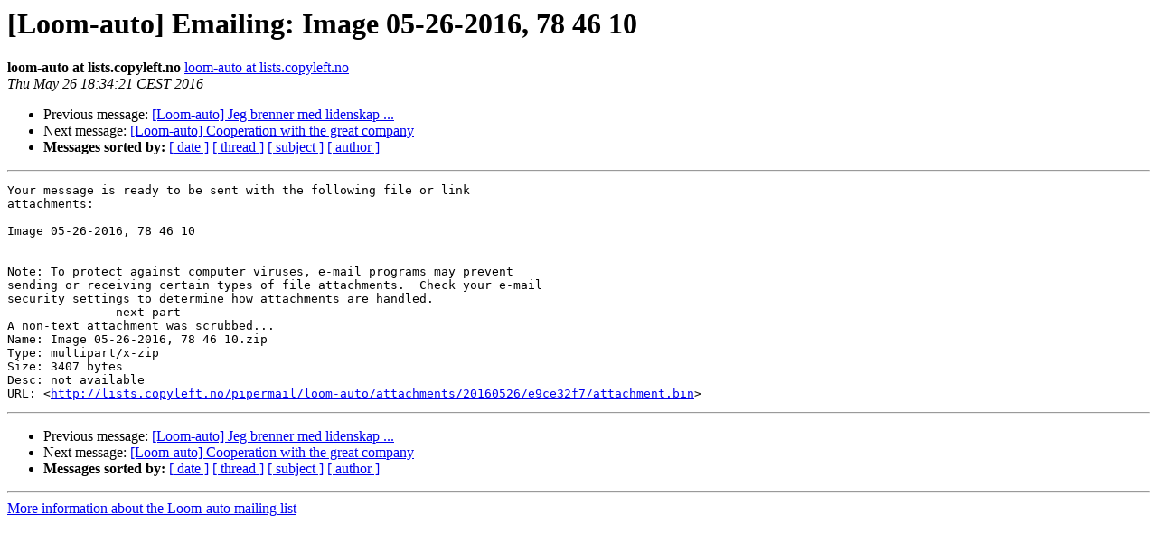

--- FILE ---
content_type: text/html
request_url: http://lists.copyleft.no/pipermail/loom-auto/2016-May/008587.html
body_size: 3058
content:
<!DOCTYPE HTML PUBLIC "-//W3C//DTD HTML 3.2//EN">
<HTML>
 <HEAD>
   <TITLE> [Loom-auto] Emailing: Image 05-26-2016, 78 46 10
   </TITLE>
   <LINK REL="Index" HREF="index.html" >
   <LINK REL="made" HREF="mailto:loom-auto%40lists.copyleft.no?Subject=Re%3A%20%5BLoom-auto%5D%20Emailing%3A%20Image%2005-26-2016%2C%2078%2046%2010&In-Reply-To=%3Cd293eefef3b2%248ad1a020263f76a4a%24%40lists.copyleft.no%3E">
   <META NAME="robots" CONTENT="index,nofollow">
   <META http-equiv="Content-Type" content="text/html; charset=iso-8859-1">
   <LINK REL="Previous"  HREF="008586.html">
   <LINK REL="Next"  HREF="008588.html">
 </HEAD>
 <BODY BGCOLOR="#ffffff">
   <H1>[Loom-auto] Emailing: Image 05-26-2016, 78 46 10</H1>
    <B>loom-auto at lists.copyleft.no</B> 
    <A HREF="mailto:loom-auto%40lists.copyleft.no?Subject=Re%3A%20%5BLoom-auto%5D%20Emailing%3A%20Image%2005-26-2016%2C%2078%2046%2010&In-Reply-To=%3Cd293eefef3b2%248ad1a020263f76a4a%24%40lists.copyleft.no%3E"
       TITLE="[Loom-auto] Emailing: Image 05-26-2016, 78 46 10">loom-auto at lists.copyleft.no
       </A><BR>
    <I>Thu May 26 18:34:21 CEST 2016</I>
    <P><UL>
        <LI>Previous message: <A HREF="008586.html">[Loom-auto] Jeg brenner med lidenskap ...
</A></li>
        <LI>Next message: <A HREF="008588.html">[Loom-auto] Cooperation with the great company
</A></li>
         <LI> <B>Messages sorted by:</B> 
              <a href="date.html#8587">[ date ]</a>
              <a href="thread.html#8587">[ thread ]</a>
              <a href="subject.html#8587">[ subject ]</a>
              <a href="author.html#8587">[ author ]</a>
         </LI>
       </UL>
    <HR>  
<!--beginarticle-->
<PRE>
Your message is ready to be sent with the following file or link
attachments:

Image 05-26-2016, 78 46 10


Note: To protect against computer viruses, e-mail programs may prevent
sending or receiving certain types of file attachments.  Check your e-mail
security settings to determine how attachments are handled.
-------------- next part --------------
A non-text attachment was scrubbed...
Name: Image 05-26-2016, 78 46 10.zip
Type: multipart/x-zip
Size: 3407 bytes
Desc: not available
URL: &lt;<A HREF="http://lists.copyleft.no/pipermail/loom-auto/attachments/20160526/e9ce32f7/attachment.bin">http://lists.copyleft.no/pipermail/loom-auto/attachments/20160526/e9ce32f7/attachment.bin</A>&gt;
</PRE>


<!--endarticle-->
    <HR>
    <P><UL>
        <!--threads-->
	<LI>Previous message: <A HREF="008586.html">[Loom-auto] Jeg brenner med lidenskap ...
</A></li>
	<LI>Next message: <A HREF="008588.html">[Loom-auto] Cooperation with the great company
</A></li>
         <LI> <B>Messages sorted by:</B> 
              <a href="date.html#8587">[ date ]</a>
              <a href="thread.html#8587">[ thread ]</a>
              <a href="subject.html#8587">[ subject ]</a>
              <a href="author.html#8587">[ author ]</a>
         </LI>
       </UL>

<hr>
<a href="http://lists.copyleft.no/mailman/listinfo/loom-auto">More information about the Loom-auto
mailing list</a><br>
</body></html>
